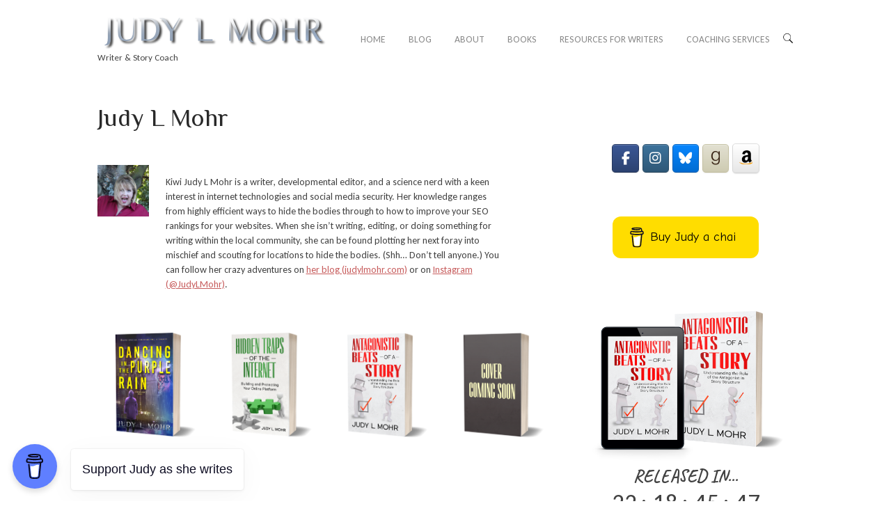

--- FILE ---
content_type: text/css
request_url: https://judylmohr.com/wp-content/uploads/siteorigin-widgets/sow-post-carousel-base-79a85a68c974.css?ver=6.9
body_size: 390
content:
.so-widget-sow-post-carousel-base-79a85a68c974 .sow-carousel-title .sow-carousel-navigation-hidden {
  display: none !important;
}
.so-widget-sow-post-carousel-base-79a85a68c974 .sow-carousel-title a.sow-carousel-next,
.so-widget-sow-post-carousel-base-79a85a68c974 .sow-carousel-title a.sow-carousel-previous {
  background: #333333;
  color: #ffffff;
}
.so-widget-sow-post-carousel-base-79a85a68c974 .sow-carousel-title a.sow-carousel-next:not(.sow-carousel-disabled):focus,
.so-widget-sow-post-carousel-base-79a85a68c974 .sow-carousel-title a.sow-carousel-previous:not(.sow-carousel-disabled):focus,
.so-widget-sow-post-carousel-base-79a85a68c974 .sow-carousel-title a.sow-carousel-next:not(.sow-carousel-disabled):hover,
.so-widget-sow-post-carousel-base-79a85a68c974 .sow-carousel-title a.sow-carousel-previous:not(.sow-carousel-disabled):hover {
  background: #444444;
  
}
@media (max-width: 480px) {
  .so-widget-sow-post-carousel-base-79a85a68c974 .sow-carousel-title a.sow-carousel-next,
  .so-widget-sow-post-carousel-base-79a85a68c974 .sow-carousel-title a.sow-carousel-previous {
    display: none;
  }
}
.so-widget-sow-post-carousel-base-79a85a68c974 .sow-carousel-wrapper .sow-carousel-items .sow-carousel-item {
  width: 244.8px;
}
.so-widget-sow-post-carousel-base-79a85a68c974 .sow-carousel-wrapper .sow-carousel-items .sow-carousel-item .sow-carousel-thumbnail a {
  background-repeat: no-repeat;
  background-size: 244.8px 163.8px;
}
.so-widget-sow-post-carousel-base-79a85a68c974 .sow-carousel-wrapper .sow-carousel-items .sow-carousel-item .sow-carousel-thumbnail a,
.so-widget-sow-post-carousel-base-79a85a68c974 .sow-carousel-wrapper .sow-carousel-items .sow-carousel-item .sow-carousel-thumbnail a span.overlay {
  width: 244.8px;
  height: 163.8px;
}
.so-widget-sow-post-carousel-base-79a85a68c974 .sow-carousel-wrapper .sow-carousel-items .sow-carousel-item .sow-carousel-thumbnail a span.overlay {
  background: #3279bb;
}
@media (max-width: 480px) {
  .so-widget-sow-post-carousel-base-79a85a68c974 .sow-carousel-wrapper .sow-carousel-items .sow-carousel-item .sow-carousel-thumbnail a {
    background-size: cover;
  }
  .so-widget-sow-post-carousel-base-79a85a68c974 .sow-carousel-wrapper .sow-carousel-items .sow-carousel-item,
  .so-widget-sow-post-carousel-base-79a85a68c974 .sow-carousel-wrapper .sow-carousel-items .sow-carousel-item .sow-carousel-thumbnail,
  .so-widget-sow-post-carousel-base-79a85a68c974 .sow-carousel-wrapper .sow-carousel-items .sow-carousel-item a {
    max-width: 100vw;
  }
}
.so-widget-sow-post-carousel-base-79a85a68c974 .sow-carousel-wrapper .sow-carousel-items .sow-carousel-item h3.sow-carousel-item-title {
  
  font-size: 15px;
  
  font-weight: 500;
  margin: 10px 0 0 0;
  text-align: center;
}
.so-widget-sow-post-carousel-base-79a85a68c974 .sow-carousel-wrapper .sow-carousel-items .sow-carousel-item h3.sow-carousel-item-title a {
  text-decoration: none;
  color: #474747;
}
.so-widget-sow-post-carousel-base-79a85a68c974 .sow-carousel-wrapper .sow-carousel-items .sow-carousel-item:focus .sow-carousel-thumbnail a,
.so-widget-sow-post-carousel-base-79a85a68c974 .sow-carousel-wrapper .sow-carousel-items .sow-carousel-item:hover .sow-carousel-thumbnail a {
  background-size: 272px 182px;
}
.so-widget-sow-post-carousel-base-79a85a68c974 .sow-carousel-wrapper .sow-carousel-items .sow-carousel-item:focus .sow-carousel-thumbnail a span.overlay,
.so-widget-sow-post-carousel-base-79a85a68c974 .sow-carousel-wrapper .sow-carousel-items .sow-carousel-item:hover .sow-carousel-thumbnail a span.overlay {
  opacity: 0.5;
}
.so-widget-sow-post-carousel-base-79a85a68c974 .sow-carousel-wrapper .sow-carousel-items .sow-carousel-item .sow-carousel-default-thumbnail {
  width: 244.8px;
  height: 163.8px;
}
.so-widget-sow-post-carousel-base-79a85a68c974 .sow-carousel-wrapper .sow-carousel-items .sow-carousel-loading {
  width: 244.8px;
  height: 163.8px;
}

--- FILE ---
content_type: text/css
request_url: https://judylmohr.com/wp-content/plugins/mybookprogress-pro/styles/chalkboard/style.css?ver=1.0.8.1.0.0
body_size: 816
content:
/*
Style Pack Name: Chalkboard
Style Pack URI: http://www.mybookprogress.com/
Author: Author Media
Author URI: http://www.authormedia.com
Version: 1.0.0
Supports: no-bar-color
*/

/*---------------------------------------------------------*/
/* Subscribe Form                                          */
/*---------------------------------------------------------*/

.mbp-container a.mbp-subscribe {
	display: inline-block;
	padding: 18px 0;
	width: 190px;
	height: 59px;
	font-size: 20px;
	box-sizing: border-box;
	text-align: center;

	font-family: "Times New Roman", Times, serif;
	line-height: 1;
	font-weight: normal;

	border: none;
	cursor: pointer;
	text-decoration: none;
	outline: 0;
	opacity: 1;

	color: #343b2e !important;

	background: url('img/button.png');

	-webkit-touch-callout: none;
	-webkit-user-select: none;
	-khtml-user-select: none;
	-moz-user-select: none;
	-ms-user-select: none;
	user-select: none;
}
.mbp-container a.mbp-subscribe:hover {
	background: url('img/button.png');
	border: none;
	color: #343b2e !important;

	font-weight: normal;
	text-decoration: none;
	outline: 0;
	opacity: 1;
}

.mbp-container .mbp-subscribe-form {
	margin: 10px 0 0 0;
}

.mbp-container .mbp-subscribe-form .mbp-subscribe-message {
	font-family: "Times New Roman", Times, serif;
	font-weight: bold;
	text-align: center;
	color: #343b2e;
}

.mbp-container .mbp-subscribe-container {
	padding: 0em 0 0.6em 0;
}



/*---------------------------------------------------------*/
/* Progress Display                                        */
/*---------------------------------------------------------*/

.mbp-container .mbp-book {
	font-family: "Times New Roman", Times, serif;
	font-size: 19px;
}

.mbp-container .mbp-book .mbp-book-title {
	font-weight: normal;
	color: #343b2e;
}

.mbp-container .mbp-book .mbp-book-progress {
	background: url('img/frame-repeat.png');
	margin: 0 32px;
	height: 93px;
	width: auto;
}

.mbp-container .mbp-book .mbp-book-progress .mbp-book-progress-barbg {
	padding: 13px 0;
	height: 80px;
	border: none;
	background: transparent;
}

.mbp-container .mbp-book .mbp-book-progress .mbp-book-progress-detail {
	content: '';
	background: url('img/eraser.png');
	position: absolute;
	left: -15px;
	bottom: 4px;
	width: 27px;
	height: 9px;
}

.mbp-container .mbp-book .mbp-book-progress:before,
.mbp-container .mbp-book .mbp-book-progress:after {
	content: '';
	background: url('img/frame-left.png');
	position: absolute;
	left: -32px;
	top: 0px;
	width: 32px;
	height: 93px;
}

.mbp-container .mbp-book .mbp-book-progress:after {
	left: auto;
	right: -32px;

	background: url('img/frame-right.png');
}

.mbp-container .mbp-book .mbp-book-progress .mbp-book-progress-bar {
	background-color: transparent !important;
	background: url('img/bar-repeat.png');
	z-index: 2;
}

.mbp-container .mbp-book .mbp-book-progress .mbp-book-progress-bar:before,
.mbp-container .mbp-book .mbp-book-progress .mbp-book-progress-bar:after {
	content: '';
	background: url('img/bar-left.png');
	position: absolute;
	left: -18px;
	top: 0px;
	width: 18px;
	height: 54px;
	z-index: 1;
}

.mbp-container .mbp-book .mbp-book-progress .mbp-book-progress-bar:after {
	left: auto;
	width: 26px;
	right: -12px;

	background: url('img/bar-right.png');
}

.mbp-container .mbp-book .mbp-book-progress .mbp-book-progress-label {
	padding: 16px 0 0 23px;
	font-size: 24px;
	color: #e1eae0;
	text-shadow: 0px 0px 3px #5e645c, 0px 0px 3px #5e645c, 0px 0px 3px #5e645c;
}

.mbp-container .mbp-book .mbp-book-meta {
	font-size: 0.8em;
	color: #343b2e;
}

.mbp-container .mbp-book .mbp-book-meta .mbp-book-meta-label {
	opacity: 1;
}


--- FILE ---
content_type: text/css
request_url: https://judylmohr.com/wp-content/uploads/so-css/so-css-siteorigin-north.css?ver=1761678630
body_size: 380
content:
/* Page Titles increased in size */

.entry-title {
  font-size: 2.5em;
}

/* Spacing between menu items */

.menu-item {
  margin: -15px;
}

/* Theme default color was this red... Yuck */

blockquote {
  color: #424242;
}

/*Adding a gap at the end of the blog posts (after the comments field) that will add gap between button and footer.*/

#commentform .form-submit {
  padding-bottom: 12px;
}

.post-pagination {
  padding-bottom: 12px;
}

/*Comment out following AFTER Launch of DPR*/

/* Temporary Added to link timer to book image on side bar*/

/*DPR*/
.so-widget-sow-image-default-113ccd71f3e6 .sow-image-container .so-widget-image {
  margin-bottom: -30px;
	margin-top: -25px;
}

/*ABS*/
.so-widget-sow-image-default-8b5b6f678277 .sow-image-container .so-widget-image {
  margin-bottom: -70px;
	margin-top: -25px;
}

.ycd-simple-mode-textUnderCountdown.ycd-simple-mode-textUnderCountdown-10163 {
  margin-top: -25px;
}

/*Added for the endorsement sticker image on the book page for DPR
.mbt-book-endorsements .mbt-endorsement:nth-child(odd) .mbt-endorsement-image {
  width: 160px;
  padding-top: 15px;
}*/

--- FILE ---
content_type: text/css
request_url: https://judylmohr.com/wp-content/uploads/siteorigin-widgets/sow-social-media-buttons-atom-6dd5bde0e51e--1.css?ver=6.9
body_size: 2622
content:
.so-widget-sow-social-media-buttons-atom-6dd5bde0e51e--1 .social-media-button-container {
  zoom: 1;
  text-align: center;
  /*
	&:after {
		content:"";
		display:inline-block;
		width:100%;
	}
	*/
}
.so-widget-sow-social-media-buttons-atom-6dd5bde0e51e--1 .social-media-button-container:before {
  content: '';
  display: block;
}
.so-widget-sow-social-media-buttons-atom-6dd5bde0e51e--1 .social-media-button-container:after {
  content: '';
  display: table;
  clear: both;
}
@media (max-width: 780px) {
  .so-widget-sow-social-media-buttons-atom-6dd5bde0e51e--1 .social-media-button-container {
    text-align: center;
  }
}
.so-widget-sow-social-media-buttons-atom-6dd5bde0e51e--1 .sow-social-media-button-facebook-0 {
  border: 1px solid;
  -webkit-box-shadow: inset 0 1px 0 rgba(255,255,255,0.2), 0 1px 2px rgba(0,0,0,0.065);
  -moz-box-shadow: inset 0 1px 0 rgba(255,255,255,0.2), 0 1px 2px rgba(0,0,0,0.065);
  box-shadow: inset 0 1px 0 rgba(255,255,255,0.2), 0 1px 2px rgba(0,0,0,0.065);
  text-shadow: 0 1px 0 rgba(0, 0, 0, 0.05);
  border-color: #273b65 #25375e #203053 #25375e;
  background: #3a5795;
  background: -webkit-gradient(linear, left bottom, left top, color-stop(0, #2c4270), color-stop(1, #3a5795));
  background: -ms-linear-gradient(bottom, #2c4270, #3a5795);
  background: -moz-linear-gradient(center bottom, #2c4270 0%, #3a5795 100%);
  background: -o-linear-gradient(#3a5795, #2c4270);
  filter: progid:DXImageTransform.Microsoft.gradient(startColorstr='#3a5795', endColorstr='#2c4270', GradientType=0);
  color: #ffffff !important;
}
.so-widget-sow-social-media-buttons-atom-6dd5bde0e51e--1 .sow-social-media-button-facebook-0.ow-button-hover:focus,
.so-widget-sow-social-media-buttons-atom-6dd5bde0e51e--1 .sow-social-media-button-facebook-0.ow-button-hover:hover {
  background: #3d5b9c;
  background: -webkit-gradient(linear, left bottom, left top, color-stop(0, #2f4678), color-stop(1, #3d5b9c));
  background: -ms-linear-gradient(bottom, #2f4678, #3d5b9c);
  background: -moz-linear-gradient(center bottom, #2f4678 0%, #3d5b9c 100%);
  background: -o-linear-gradient(#3d5b9c, #2f4678);
  filter: progid:DXImageTransform.Microsoft.gradient(startColorstr='#3d5b9c', endColorstr='#2f4678', GradientType=0);
  border-top: 1px solid #2a3f6d;
  border-right: 1px solid #273b65;
  border-bottom: 1px solid #23355a;
  border-left: 1px solid #273b65;
}
.so-widget-sow-social-media-buttons-atom-6dd5bde0e51e--1 .sow-social-media-button-facebook-0.ow-button-hover:focus,
.so-widget-sow-social-media-buttons-atom-6dd5bde0e51e--1 .sow-social-media-button-facebook-0.ow-button-hover:hover {
  color: #ffffff !important;
}
.so-widget-sow-social-media-buttons-atom-6dd5bde0e51e--1 .sow-social-media-button-instagram-0 {
  border: 1px solid;
  -webkit-box-shadow: inset 0 1px 0 rgba(255,255,255,0.2), 0 1px 2px rgba(0,0,0,0.065);
  -moz-box-shadow: inset 0 1px 0 rgba(255,255,255,0.2), 0 1px 2px rgba(0,0,0,0.065);
  box-shadow: inset 0 1px 0 rgba(255,255,255,0.2), 0 1px 2px rgba(0,0,0,0.065);
  text-shadow: 0 1px 0 rgba(0, 0, 0, 0.05);
  border-color: #2a506c #274a65 #23425a #274a65;
  background: #3d739c;
  background: -webkit-gradient(linear, left bottom, left top, color-stop(0, #2f5877), color-stop(1, #3d739c));
  background: -ms-linear-gradient(bottom, #2f5877, #3d739c);
  background: -moz-linear-gradient(center bottom, #2f5877 0%, #3d739c 100%);
  background: -o-linear-gradient(#3d739c, #2f5877);
  filter: progid:DXImageTransform.Microsoft.gradient(startColorstr='#3d739c', endColorstr='#2f5877', GradientType=0);
  color: #ffffff !important;
}
.so-widget-sow-social-media-buttons-atom-6dd5bde0e51e--1 .sow-social-media-button-instagram-0.ow-button-hover:focus,
.so-widget-sow-social-media-buttons-atom-6dd5bde0e51e--1 .sow-social-media-button-instagram-0.ow-button-hover:hover {
  background: #4078a3;
  background: -webkit-gradient(linear, left bottom, left top, color-stop(0, #325d7f), color-stop(1, #4078a3));
  background: -ms-linear-gradient(bottom, #325d7f, #4078a3);
  background: -moz-linear-gradient(center bottom, #325d7f 0%, #4078a3 100%);
  background: -o-linear-gradient(#4078a3, #325d7f);
  filter: progid:DXImageTransform.Microsoft.gradient(startColorstr='#4078a3', endColorstr='#325d7f', GradientType=0);
  border-top: 1px solid #2d5574;
  border-right: 1px solid #2a506c;
  border-bottom: 1px solid #264861;
  border-left: 1px solid #2a506c;
}
.so-widget-sow-social-media-buttons-atom-6dd5bde0e51e--1 .sow-social-media-button-instagram-0.ow-button-hover:focus,
.so-widget-sow-social-media-buttons-atom-6dd5bde0e51e--1 .sow-social-media-button-instagram-0.ow-button-hover:hover {
  color: #ffffff !important;
}
.so-widget-sow-social-media-buttons-atom-6dd5bde0e51e--1 .sow-social-media-button-bluesky-0 {
  border: 1px solid;
  -webkit-box-shadow: inset 0 1px 0 rgba(255,255,255,0.2), 0 1px 2px rgba(0,0,0,0.065);
  -moz-box-shadow: inset 0 1px 0 rgba(255,255,255,0.2), 0 1px 2px rgba(0,0,0,0.065);
  box-shadow: inset 0 1px 0 rgba(255,255,255,0.2), 0 1px 2px rgba(0,0,0,0.065);
  text-shadow: 0 1px 0 rgba(0, 0, 0, 0.05);
  border-color: #0164c3 #015fb9 #0157aa #015fb9;
  background: #0886fe;
  background: -webkit-gradient(linear, left bottom, left top, color-stop(0, #016cd2), color-stop(1, #0886fe));
  background: -ms-linear-gradient(bottom, #016cd2, #0886fe);
  background: -moz-linear-gradient(center bottom, #016cd2 0%, #0886fe 100%);
  background: -o-linear-gradient(#0886fe, #016cd2);
  filter: progid:DXImageTransform.Microsoft.gradient(startColorstr='#0886fe', endColorstr='#016cd2', GradientType=0);
  color: #ffffff !important;
}
.so-widget-sow-social-media-buttons-atom-6dd5bde0e51e--1 .sow-social-media-button-bluesky-0.ow-button-hover:focus,
.so-widget-sow-social-media-buttons-atom-6dd5bde0e51e--1 .sow-social-media-button-bluesky-0.ow-button-hover:hover {
  background: #128bfe;
  background: -webkit-gradient(linear, left bottom, left top, color-stop(0, #0171dc), color-stop(1, #128bfe));
  background: -ms-linear-gradient(bottom, #0171dc, #128bfe);
  background: -moz-linear-gradient(center bottom, #0171dc 0%, #128bfe 100%);
  background: -o-linear-gradient(#128bfe, #0171dc);
  filter: progid:DXImageTransform.Microsoft.gradient(startColorstr='#128bfe', endColorstr='#0171dc', GradientType=0);
  border-top: 1px solid #0169cd;
  border-right: 1px solid #0164c3;
  border-bottom: 1px solid #015cb4;
  border-left: 1px solid #0164c3;
}
.so-widget-sow-social-media-buttons-atom-6dd5bde0e51e--1 .sow-social-media-button-bluesky-0.ow-button-hover:focus,
.so-widget-sow-social-media-buttons-atom-6dd5bde0e51e--1 .sow-social-media-button-bluesky-0.ow-button-hover:hover {
  color: #ffffff !important;
}
.so-widget-sow-social-media-buttons-atom-6dd5bde0e51e--1 .sow-social-media-button-goodreads-g-0 {
  border: 1px solid;
  -webkit-box-shadow: inset 0 1px 0 rgba(255,255,255,0.2), 0 1px 2px rgba(0,0,0,0.065);
  -moz-box-shadow: inset 0 1px 0 rgba(255,255,255,0.2), 0 1px 2px rgba(0,0,0,0.065);
  box-shadow: inset 0 1px 0 rgba(255,255,255,0.2), 0 1px 2px rgba(0,0,0,0.065);
  text-shadow: 0 1px 0 rgba(0, 0, 0, 0.05);
  border-color: #c8c5a8 #c4c0a2 #bfba99 #c4c0a2;
  background: #e2e0d1;
  background: -webkit-gradient(linear, left bottom, left top, color-stop(0, #cecbb2), color-stop(1, #e2e0d1));
  background: -ms-linear-gradient(bottom, #cecbb2, #e2e0d1);
  background: -moz-linear-gradient(center bottom, #cecbb2 0%, #e2e0d1 100%);
  background: -o-linear-gradient(#e2e0d1, #cecbb2);
  filter: progid:DXImageTransform.Microsoft.gradient(startColorstr='#e2e0d1', endColorstr='#cecbb2', GradientType=0);
  color: #372213 !important;
}
.so-widget-sow-social-media-buttons-atom-6dd5bde0e51e--1 .sow-social-media-button-goodreads-g-0.ow-button-hover:focus,
.so-widget-sow-social-media-buttons-atom-6dd5bde0e51e--1 .sow-social-media-button-goodreads-g-0.ow-button-hover:hover {
  background: #e6e4d7;
  background: -webkit-gradient(linear, left bottom, left top, color-stop(0, #d2cfb8), color-stop(1, #e6e4d7));
  background: -ms-linear-gradient(bottom, #d2cfb8, #e6e4d7);
  background: -moz-linear-gradient(center bottom, #d2cfb8 0%, #e6e4d7 100%);
  background: -o-linear-gradient(#e6e4d7, #d2cfb8);
  filter: progid:DXImageTransform.Microsoft.gradient(startColorstr='#e6e4d7', endColorstr='#d2cfb8', GradientType=0);
  border-top: 1px solid #ccc9af;
  border-right: 1px solid #c8c5a8;
  border-bottom: 1px solid #c2be9f;
  border-left: 1px solid #c8c5a8;
}
.so-widget-sow-social-media-buttons-atom-6dd5bde0e51e--1 .sow-social-media-button-goodreads-g-0.ow-button-hover:focus,
.so-widget-sow-social-media-buttons-atom-6dd5bde0e51e--1 .sow-social-media-button-goodreads-g-0.ow-button-hover:hover {
  color: #372213 !important;
}
.so-widget-sow-social-media-buttons-atom-6dd5bde0e51e--1 .sow-social-media-button-Amazon-0 {
  border: 1px solid;
  -webkit-box-shadow: inset 0 1px 0 rgba(255,255,255,0.2), 0 1px 2px rgba(0,0,0,0.065);
  -moz-box-shadow: inset 0 1px 0 rgba(255,255,255,0.2), 0 1px 2px rgba(0,0,0,0.065);
  box-shadow: inset 0 1px 0 rgba(255,255,255,0.2), 0 1px 2px rgba(0,0,0,0.065);
  text-shadow: 0 1px 0 rgba(0, 0, 0, 0.05);
  border-color: #dedede #d9d9d9 #d1d1d1 #d9d9d9;
  background: #ffffff;
  background: -webkit-gradient(linear, left bottom, left top, color-stop(0, #e6e6e6), color-stop(1, #ffffff));
  background: -ms-linear-gradient(bottom, #e6e6e6, #ffffff);
  background: -moz-linear-gradient(center bottom, #e6e6e6 0%, #ffffff 100%);
  background: -o-linear-gradient(#ffffff, #e6e6e6);
  filter: progid:DXImageTransform.Microsoft.gradient(startColorstr='#ffffff', endColorstr='#e6e6e6', GradientType=0);
  color: #ffffff !important;
}
.so-widget-sow-social-media-buttons-atom-6dd5bde0e51e--1 .sow-social-media-button-Amazon-0.ow-button-hover:focus,
.so-widget-sow-social-media-buttons-atom-6dd5bde0e51e--1 .sow-social-media-button-Amazon-0.ow-button-hover:hover {
  background: #ffffff;
  background: -webkit-gradient(linear, left bottom, left top, color-stop(0, #ebebeb), color-stop(1, #ffffff));
  background: -ms-linear-gradient(bottom, #ebebeb, #ffffff);
  background: -moz-linear-gradient(center bottom, #ebebeb 0%, #ffffff 100%);
  background: -o-linear-gradient(#ffffff, #ebebeb);
  filter: progid:DXImageTransform.Microsoft.gradient(startColorstr='#ffffff', endColorstr='#ebebeb', GradientType=0);
  border-top: 1px solid #e3e3e3;
  border-right: 1px solid #dedede;
  border-bottom: 1px solid #d6d6d6;
  border-left: 1px solid #dedede;
}
.so-widget-sow-social-media-buttons-atom-6dd5bde0e51e--1 .sow-social-media-button-Amazon-0.ow-button-hover:focus,
.so-widget-sow-social-media-buttons-atom-6dd5bde0e51e--1 .sow-social-media-button-Amazon-0.ow-button-hover:hover {
  color: #ffffff !important;
}
.so-widget-sow-social-media-buttons-atom-6dd5bde0e51e--1 .sow-social-media-button {
  display: inline-block;
  font-size: 1.33em;
  line-height: 1em;
  margin: 0.1em 0.05em 0.1em 0.05em;
  padding: 0.5em 0;
  width: 2em;
  text-align: center;
  vertical-align: middle;
  -webkit-border-radius: 0.25em;
  -moz-border-radius: 0.25em;
  border-radius: 0.25em;
}
.so-widget-sow-social-media-buttons-atom-6dd5bde0e51e--1 .sow-social-media-button .sow-icon-fontawesome {
  display: inline-block;
  height: 1em;
}
.so-widget-sow-social-media-buttons-atom-6dd5bde0e51e--1 a .sow-icon-image {
  width: 1em;
  height: 1em;
  background-size: cover;
  display: inline-block;
}

--- FILE ---
content_type: text/css
request_url: https://judylmohr.com/wp-content/uploads/siteorigin-widgets/sow-headline-default-3f5f59b8e764.css?ver=6.9
body_size: 139
content:
.so-widget-sow-headline-default-3f5f59b8e764 .sow-headline-container h1.sow-headline {
  
  text-align: left;
  color: #ffffff;
  line-height: 1.4em;
  font-size: 3em;
  
  
}
@media (max-width: 780px) {
  .so-widget-sow-headline-default-3f5f59b8e764 .sow-headline-container h1.sow-headline {
    text-align: left;
  }
}
.so-widget-sow-headline-default-3f5f59b8e764 .sow-headline-container h1.sow-headline a {
  color: #ffffff;
}
.so-widget-sow-headline-default-3f5f59b8e764 .sow-headline-container h3.sow-sub-headline {
  
  text-align: center;
  
  line-height: 1.4em;
  
  
  
}
@media (max-width: 780px) {
  .so-widget-sow-headline-default-3f5f59b8e764 .sow-headline-container h3.sow-sub-headline {
    text-align: center;
  }
}
.so-widget-sow-headline-default-3f5f59b8e764 .sow-headline-container .decoration {
  line-height: 0em;
  text-align: center;
  margin-top: 20px;
  margin-bottom: 20px;
}
@media (max-width: 780px) {
  .so-widget-sow-headline-default-3f5f59b8e764 .sow-headline-container .decoration {
    text-align: center;
  }
}
.so-widget-sow-headline-default-3f5f59b8e764 .sow-headline-container .decoration .decoration-inside {
  height: 1px;
  display: inline-block;
  border-top: 1px none #eeeeee;
  width: 100%;
  max-width: 80%;
}
.so-widget-sow-headline-default-3f5f59b8e764 .sow-headline-container *:first-child {
  margin-top: 0 !important;
}
.so-widget-sow-headline-default-3f5f59b8e764 .sow-headline-container *:last-child {
  margin-bottom: 0 !important;
}

--- FILE ---
content_type: text/css
request_url: https://judylmohr.com/wp-content/uploads/siteorigin-widgets/sow-headline-default-de5e6e73d0fc.css?ver=6.9
body_size: 138
content:
.so-widget-sow-headline-default-de5e6e73d0fc .sow-headline-container p.sow-headline {
  
  text-align: left;
  color: #ffffff;
  line-height: 1.4em;
  font-size: 1.25em;
  
  
}
@media (max-width: 780px) {
  .so-widget-sow-headline-default-de5e6e73d0fc .sow-headline-container p.sow-headline {
    text-align: left;
  }
}
.so-widget-sow-headline-default-de5e6e73d0fc .sow-headline-container p.sow-headline a {
  color: #ffffff;
}
.so-widget-sow-headline-default-de5e6e73d0fc .sow-headline-container h3.sow-sub-headline {
  
  text-align: center;
  
  line-height: 1.4em;
  
  
  
}
@media (max-width: 780px) {
  .so-widget-sow-headline-default-de5e6e73d0fc .sow-headline-container h3.sow-sub-headline {
    text-align: center;
  }
}
.so-widget-sow-headline-default-de5e6e73d0fc .sow-headline-container .decoration {
  line-height: 0em;
  text-align: center;
  margin-top: 20px;
  margin-bottom: 20px;
}
@media (max-width: 780px) {
  .so-widget-sow-headline-default-de5e6e73d0fc .sow-headline-container .decoration {
    text-align: center;
  }
}
.so-widget-sow-headline-default-de5e6e73d0fc .sow-headline-container .decoration .decoration-inside {
  height: 1px;
  display: inline-block;
  border-top: 1px none #eeeeee;
  width: 100%;
  max-width: 80%;
}
.so-widget-sow-headline-default-de5e6e73d0fc .sow-headline-container *:first-child {
  margin-top: 0 !important;
}
.so-widget-sow-headline-default-de5e6e73d0fc .sow-headline-container *:last-child {
  margin-bottom: 0 !important;
}

--- FILE ---
content_type: text/css
request_url: https://judylmohr.com/wp-content/uploads/siteorigin-widgets/sow-button-wire-3748c2a39337.css?ver=6.9
body_size: 200
content:
.so-widget-sow-button-wire-3748c2a39337 .ow-button-base {
  zoom: 1;
}
.so-widget-sow-button-wire-3748c2a39337 .ow-button-base:before {
  content: '';
  display: block;
}
.so-widget-sow-button-wire-3748c2a39337 .ow-button-base:after {
  content: '';
  display: table;
  clear: both;
}
@media (max-width: 780px) {
  .so-widget-sow-button-wire-3748c2a39337 .ow-button-base.ow-button-align-center {
    text-align: center;
  }
  .so-widget-sow-button-wire-3748c2a39337 .ow-button-base.ow-button-align-center.ow-button-align-justify .sowb-button {
    display: inline-block;
  }
}
.so-widget-sow-button-wire-3748c2a39337 .ow-button-base .sowb-button {
  -ms-box-sizing: border-box;
  -moz-box-sizing: border-box;
  -webkit-box-sizing: border-box;
  box-sizing: border-box;
  -webkit-border-radius: 0.25em;
  -moz-border-radius: 0.25em;
  border-radius: 0.25em;
  background: transparent;
  border: 2px solid #ffffff;
  color: #ffffff !important;
  font-size: 1.15em;
  
  padding: 1em;
  text-shadow: 0 1px 0 rgba(0, 0, 0, 0.05);
  padding-inline: 2em;
}
.so-widget-sow-button-wire-3748c2a39337 .ow-button-base .sowb-button.ow-button-hover:active,
.so-widget-sow-button-wire-3748c2a39337 .ow-button-base .sowb-button.ow-button-hover:hover {
  background: #ffffff;
  border-color: #ffffff;
  color: #000000 !important;
}

--- FILE ---
content_type: text/css
request_url: https://judylmohr.com/wp-content/uploads/siteorigin-widgets/sow-social-media-buttons-atom-1ed76bbee4c1.css?ver=6.9
body_size: 3534
content:
.so-widget-sow-social-media-buttons-atom-1ed76bbee4c1 .social-media-button-container {
  zoom: 1;
  text-align: center;
  /*
	&:after {
		content:"";
		display:inline-block;
		width:100%;
	}
	*/
}
.so-widget-sow-social-media-buttons-atom-1ed76bbee4c1 .social-media-button-container:before {
  content: '';
  display: block;
}
.so-widget-sow-social-media-buttons-atom-1ed76bbee4c1 .social-media-button-container:after {
  content: '';
  display: table;
  clear: both;
}
@media (max-width: 780px) {
  .so-widget-sow-social-media-buttons-atom-1ed76bbee4c1 .social-media-button-container {
    text-align: center;
  }
}
.so-widget-sow-social-media-buttons-atom-1ed76bbee4c1 .sow-social-media-button-facebook-0 {
  border: 1px solid;
  -webkit-box-shadow: inset 0 1px 0 rgba(255,255,255,0.2), 0 1px 2px rgba(0,0,0,0.065);
  -moz-box-shadow: inset 0 1px 0 rgba(255,255,255,0.2), 0 1px 2px rgba(0,0,0,0.065);
  box-shadow: inset 0 1px 0 rgba(255,255,255,0.2), 0 1px 2px rgba(0,0,0,0.065);
  text-shadow: 0 1px 0 rgba(0, 0, 0, 0.05);
  border-color: #273b65 #25375e #203053 #25375e;
  background: #3a5795;
  background: -webkit-gradient(linear, left bottom, left top, color-stop(0, #2c4270), color-stop(1, #3a5795));
  background: -ms-linear-gradient(bottom, #2c4270, #3a5795);
  background: -moz-linear-gradient(center bottom, #2c4270 0%, #3a5795 100%);
  background: -o-linear-gradient(#3a5795, #2c4270);
  filter: progid:DXImageTransform.Microsoft.gradient(startColorstr='#3a5795', endColorstr='#2c4270', GradientType=0);
  color: #ffffff !important;
}
.so-widget-sow-social-media-buttons-atom-1ed76bbee4c1 .sow-social-media-button-facebook-0.ow-button-hover:focus,
.so-widget-sow-social-media-buttons-atom-1ed76bbee4c1 .sow-social-media-button-facebook-0.ow-button-hover:hover {
  background: #3d5b9c;
  background: -webkit-gradient(linear, left bottom, left top, color-stop(0, #2f4678), color-stop(1, #3d5b9c));
  background: -ms-linear-gradient(bottom, #2f4678, #3d5b9c);
  background: -moz-linear-gradient(center bottom, #2f4678 0%, #3d5b9c 100%);
  background: -o-linear-gradient(#3d5b9c, #2f4678);
  filter: progid:DXImageTransform.Microsoft.gradient(startColorstr='#3d5b9c', endColorstr='#2f4678', GradientType=0);
  border-top: 1px solid #2a3f6d;
  border-right: 1px solid #273b65;
  border-bottom: 1px solid #23355a;
  border-left: 1px solid #273b65;
}
.so-widget-sow-social-media-buttons-atom-1ed76bbee4c1 .sow-social-media-button-facebook-0.ow-button-hover:focus,
.so-widget-sow-social-media-buttons-atom-1ed76bbee4c1 .sow-social-media-button-facebook-0.ow-button-hover:hover {
  color: #ffffff !important;
}
.so-widget-sow-social-media-buttons-atom-1ed76bbee4c1 .sow-social-media-button-instagram-0 {
  border: 1px solid;
  -webkit-box-shadow: inset 0 1px 0 rgba(255,255,255,0.2), 0 1px 2px rgba(0,0,0,0.065);
  -moz-box-shadow: inset 0 1px 0 rgba(255,255,255,0.2), 0 1px 2px rgba(0,0,0,0.065);
  box-shadow: inset 0 1px 0 rgba(255,255,255,0.2), 0 1px 2px rgba(0,0,0,0.065);
  text-shadow: 0 1px 0 rgba(0, 0, 0, 0.05);
  border-color: #2a506c #274a65 #23425a #274a65;
  background: #3d739c;
  background: -webkit-gradient(linear, left bottom, left top, color-stop(0, #2f5877), color-stop(1, #3d739c));
  background: -ms-linear-gradient(bottom, #2f5877, #3d739c);
  background: -moz-linear-gradient(center bottom, #2f5877 0%, #3d739c 100%);
  background: -o-linear-gradient(#3d739c, #2f5877);
  filter: progid:DXImageTransform.Microsoft.gradient(startColorstr='#3d739c', endColorstr='#2f5877', GradientType=0);
  color: #ffffff !important;
}
.so-widget-sow-social-media-buttons-atom-1ed76bbee4c1 .sow-social-media-button-instagram-0.ow-button-hover:focus,
.so-widget-sow-social-media-buttons-atom-1ed76bbee4c1 .sow-social-media-button-instagram-0.ow-button-hover:hover {
  background: #4078a3;
  background: -webkit-gradient(linear, left bottom, left top, color-stop(0, #325d7f), color-stop(1, #4078a3));
  background: -ms-linear-gradient(bottom, #325d7f, #4078a3);
  background: -moz-linear-gradient(center bottom, #325d7f 0%, #4078a3 100%);
  background: -o-linear-gradient(#4078a3, #325d7f);
  filter: progid:DXImageTransform.Microsoft.gradient(startColorstr='#4078a3', endColorstr='#325d7f', GradientType=0);
  border-top: 1px solid #2d5574;
  border-right: 1px solid #2a506c;
  border-bottom: 1px solid #264861;
  border-left: 1px solid #2a506c;
}
.so-widget-sow-social-media-buttons-atom-1ed76bbee4c1 .sow-social-media-button-instagram-0.ow-button-hover:focus,
.so-widget-sow-social-media-buttons-atom-1ed76bbee4c1 .sow-social-media-button-instagram-0.ow-button-hover:hover {
  color: #ffffff !important;
}
.so-widget-sow-social-media-buttons-atom-1ed76bbee4c1 .sow-social-media-button-bluesky-0 {
  border: 1px solid;
  -webkit-box-shadow: inset 0 1px 0 rgba(255,255,255,0.2), 0 1px 2px rgba(0,0,0,0.065);
  -moz-box-shadow: inset 0 1px 0 rgba(255,255,255,0.2), 0 1px 2px rgba(0,0,0,0.065);
  box-shadow: inset 0 1px 0 rgba(255,255,255,0.2), 0 1px 2px rgba(0,0,0,0.065);
  text-shadow: 0 1px 0 rgba(0, 0, 0, 0.05);
  border-color: #0164c3 #015fb9 #0157aa #015fb9;
  background: #0886fe;
  background: -webkit-gradient(linear, left bottom, left top, color-stop(0, #016cd2), color-stop(1, #0886fe));
  background: -ms-linear-gradient(bottom, #016cd2, #0886fe);
  background: -moz-linear-gradient(center bottom, #016cd2 0%, #0886fe 100%);
  background: -o-linear-gradient(#0886fe, #016cd2);
  filter: progid:DXImageTransform.Microsoft.gradient(startColorstr='#0886fe', endColorstr='#016cd2', GradientType=0);
  color: #ffffff !important;
}
.so-widget-sow-social-media-buttons-atom-1ed76bbee4c1 .sow-social-media-button-bluesky-0.ow-button-hover:focus,
.so-widget-sow-social-media-buttons-atom-1ed76bbee4c1 .sow-social-media-button-bluesky-0.ow-button-hover:hover {
  background: #128bfe;
  background: -webkit-gradient(linear, left bottom, left top, color-stop(0, #0171dc), color-stop(1, #128bfe));
  background: -ms-linear-gradient(bottom, #0171dc, #128bfe);
  background: -moz-linear-gradient(center bottom, #0171dc 0%, #128bfe 100%);
  background: -o-linear-gradient(#128bfe, #0171dc);
  filter: progid:DXImageTransform.Microsoft.gradient(startColorstr='#128bfe', endColorstr='#0171dc', GradientType=0);
  border-top: 1px solid #0169cd;
  border-right: 1px solid #0164c3;
  border-bottom: 1px solid #015cb4;
  border-left: 1px solid #0164c3;
}
.so-widget-sow-social-media-buttons-atom-1ed76bbee4c1 .sow-social-media-button-bluesky-0.ow-button-hover:focus,
.so-widget-sow-social-media-buttons-atom-1ed76bbee4c1 .sow-social-media-button-bluesky-0.ow-button-hover:hover {
  color: #ffffff !important;
}
.so-widget-sow-social-media-buttons-atom-1ed76bbee4c1 .sow-social-media-button-linkedin-0 {
  border: 1px solid;
  -webkit-box-shadow: inset 0 1px 0 rgba(255,255,255,0.2), 0 1px 2px rgba(0,0,0,0.065);
  -moz-box-shadow: inset 0 1px 0 rgba(255,255,255,0.2), 0 1px 2px rgba(0,0,0,0.065);
  box-shadow: inset 0 1px 0 rgba(255,255,255,0.2), 0 1px 2px rgba(0,0,0,0.065);
  text-shadow: 0 1px 0 rgba(0, 0, 0, 0.05);
  border-color: #014b72 #014568 #003b59 #014568;
  background: #0177b4;
  background: -webkit-gradient(linear, left bottom, left top, color-stop(0, #015581), color-stop(1, #0177b4));
  background: -ms-linear-gradient(bottom, #015581, #0177b4);
  background: -moz-linear-gradient(center bottom, #015581 0%, #0177b4 100%);
  background: -o-linear-gradient(#0177b4, #015581);
  filter: progid:DXImageTransform.Microsoft.gradient(startColorstr='#0177b4', endColorstr='#015581', GradientType=0);
  color: #ffffff !important;
}
.so-widget-sow-social-media-buttons-atom-1ed76bbee4c1 .sow-social-media-button-linkedin-0.ow-button-hover:focus,
.so-widget-sow-social-media-buttons-atom-1ed76bbee4c1 .sow-social-media-button-linkedin-0.ow-button-hover:hover {
  background: #017ebe;
  background: -webkit-gradient(linear, left bottom, left top, color-stop(0, #015c8b), color-stop(1, #017ebe));
  background: -ms-linear-gradient(bottom, #015c8b, #017ebe);
  background: -moz-linear-gradient(center bottom, #015c8b 0%, #017ebe 100%);
  background: -o-linear-gradient(#017ebe, #015c8b);
  filter: progid:DXImageTransform.Microsoft.gradient(startColorstr='#017ebe', endColorstr='#015c8b', GradientType=0);
  border-top: 1px solid #01527c;
  border-right: 1px solid #014b72;
  border-bottom: 1px solid #014163;
  border-left: 1px solid #014b72;
}
.so-widget-sow-social-media-buttons-atom-1ed76bbee4c1 .sow-social-media-button-linkedin-0.ow-button-hover:focus,
.so-widget-sow-social-media-buttons-atom-1ed76bbee4c1 .sow-social-media-button-linkedin-0.ow-button-hover:hover {
  color: #ffffff !important;
}
.so-widget-sow-social-media-buttons-atom-1ed76bbee4c1 .sow-social-media-button-goodreads-g-0 {
  border: 1px solid;
  -webkit-box-shadow: inset 0 1px 0 rgba(255,255,255,0.2), 0 1px 2px rgba(0,0,0,0.065);
  -moz-box-shadow: inset 0 1px 0 rgba(255,255,255,0.2), 0 1px 2px rgba(0,0,0,0.065);
  box-shadow: inset 0 1px 0 rgba(255,255,255,0.2), 0 1px 2px rgba(0,0,0,0.065);
  text-shadow: 0 1px 0 rgba(0, 0, 0, 0.05);
  border-color: #c8c5a8 #c4c0a2 #bfba99 #c4c0a2;
  background: #e2e0d1;
  background: -webkit-gradient(linear, left bottom, left top, color-stop(0, #cecbb2), color-stop(1, #e2e0d1));
  background: -ms-linear-gradient(bottom, #cecbb2, #e2e0d1);
  background: -moz-linear-gradient(center bottom, #cecbb2 0%, #e2e0d1 100%);
  background: -o-linear-gradient(#e2e0d1, #cecbb2);
  filter: progid:DXImageTransform.Microsoft.gradient(startColorstr='#e2e0d1', endColorstr='#cecbb2', GradientType=0);
  color: #372213 !important;
}
.so-widget-sow-social-media-buttons-atom-1ed76bbee4c1 .sow-social-media-button-goodreads-g-0.ow-button-hover:focus,
.so-widget-sow-social-media-buttons-atom-1ed76bbee4c1 .sow-social-media-button-goodreads-g-0.ow-button-hover:hover {
  background: #e6e4d7;
  background: -webkit-gradient(linear, left bottom, left top, color-stop(0, #d2cfb8), color-stop(1, #e6e4d7));
  background: -ms-linear-gradient(bottom, #d2cfb8, #e6e4d7);
  background: -moz-linear-gradient(center bottom, #d2cfb8 0%, #e6e4d7 100%);
  background: -o-linear-gradient(#e6e4d7, #d2cfb8);
  filter: progid:DXImageTransform.Microsoft.gradient(startColorstr='#e6e4d7', endColorstr='#d2cfb8', GradientType=0);
  border-top: 1px solid #ccc9af;
  border-right: 1px solid #c8c5a8;
  border-bottom: 1px solid #c2be9f;
  border-left: 1px solid #c8c5a8;
}
.so-widget-sow-social-media-buttons-atom-1ed76bbee4c1 .sow-social-media-button-goodreads-g-0.ow-button-hover:focus,
.so-widget-sow-social-media-buttons-atom-1ed76bbee4c1 .sow-social-media-button-goodreads-g-0.ow-button-hover:hover {
  color: #372213 !important;
}
.so-widget-sow-social-media-buttons-atom-1ed76bbee4c1 .sow-social-media-button-Amazon-0 {
  border: 1px solid;
  -webkit-box-shadow: inset 0 1px 0 rgba(255,255,255,0.2), 0 1px 2px rgba(0,0,0,0.065);
  -moz-box-shadow: inset 0 1px 0 rgba(255,255,255,0.2), 0 1px 2px rgba(0,0,0,0.065);
  box-shadow: inset 0 1px 0 rgba(255,255,255,0.2), 0 1px 2px rgba(0,0,0,0.065);
  text-shadow: 0 1px 0 rgba(0, 0, 0, 0.05);
  border-color: #dedede #d9d9d9 #d1d1d1 #d9d9d9;
  background: #ffffff;
  background: -webkit-gradient(linear, left bottom, left top, color-stop(0, #e6e6e6), color-stop(1, #ffffff));
  background: -ms-linear-gradient(bottom, #e6e6e6, #ffffff);
  background: -moz-linear-gradient(center bottom, #e6e6e6 0%, #ffffff 100%);
  background: -o-linear-gradient(#ffffff, #e6e6e6);
  filter: progid:DXImageTransform.Microsoft.gradient(startColorstr='#ffffff', endColorstr='#e6e6e6', GradientType=0);
  color: #ffffff !important;
}
.so-widget-sow-social-media-buttons-atom-1ed76bbee4c1 .sow-social-media-button-Amazon-0.ow-button-hover:focus,
.so-widget-sow-social-media-buttons-atom-1ed76bbee4c1 .sow-social-media-button-Amazon-0.ow-button-hover:hover {
  background: #ffffff;
  background: -webkit-gradient(linear, left bottom, left top, color-stop(0, #ebebeb), color-stop(1, #ffffff));
  background: -ms-linear-gradient(bottom, #ebebeb, #ffffff);
  background: -moz-linear-gradient(center bottom, #ebebeb 0%, #ffffff 100%);
  background: -o-linear-gradient(#ffffff, #ebebeb);
  filter: progid:DXImageTransform.Microsoft.gradient(startColorstr='#ffffff', endColorstr='#ebebeb', GradientType=0);
  border-top: 1px solid #e3e3e3;
  border-right: 1px solid #dedede;
  border-bottom: 1px solid #d6d6d6;
  border-left: 1px solid #dedede;
}
.so-widget-sow-social-media-buttons-atom-1ed76bbee4c1 .sow-social-media-button-Amazon-0.ow-button-hover:focus,
.so-widget-sow-social-media-buttons-atom-1ed76bbee4c1 .sow-social-media-button-Amazon-0.ow-button-hover:hover {
  color: #ffffff !important;
}
.so-widget-sow-social-media-buttons-atom-1ed76bbee4c1 .sow-social-media-button-Buy_Me_a_Coffee-0 {
  border: 1px solid;
  -webkit-box-shadow: inset 0 1px 0 rgba(255,255,255,0.2), 0 1px 2px rgba(0,0,0,0.065);
  -moz-box-shadow: inset 0 1px 0 rgba(255,255,255,0.2), 0 1px 2px rgba(0,0,0,0.065);
  box-shadow: inset 0 1px 0 rgba(255,255,255,0.2), 0 1px 2px rgba(0,0,0,0.065);
  text-shadow: 0 1px 0 rgba(0, 0, 0, 0.05);
  border-color: #bda400 #b39b00 #a38d00 #b39b00;
  background: #ffdd00;
  background: -webkit-gradient(linear, left bottom, left top, color-stop(0, #ccb100), color-stop(1, #ffdd00));
  background: -ms-linear-gradient(bottom, #ccb100, #ffdd00);
  background: -moz-linear-gradient(center bottom, #ccb100 0%, #ffdd00 100%);
  background: -o-linear-gradient(#ffdd00, #ccb100);
  filter: progid:DXImageTransform.Microsoft.gradient(startColorstr='#ffdd00', endColorstr='#ccb100', GradientType=0);
  color: #ffffff !important;
}
.so-widget-sow-social-media-buttons-atom-1ed76bbee4c1 .sow-social-media-button-Buy_Me_a_Coffee-0.ow-button-hover:focus,
.so-widget-sow-social-media-buttons-atom-1ed76bbee4c1 .sow-social-media-button-Buy_Me_a_Coffee-0.ow-button-hover:hover {
  background: #ffee84;
  background: -webkit-gradient(linear, left bottom, left top, color-stop(0, #ffe751), color-stop(1, #ffee84));
  background: -ms-linear-gradient(bottom, #ffe751, #ffee84);
  background: -moz-linear-gradient(center bottom, #ffe751 0%, #ffee84 100%);
  background: -o-linear-gradient(#ffee84, #ffe751);
  filter: progid:DXImageTransform.Microsoft.gradient(startColorstr='#ffee84', endColorstr='#ffe751', GradientType=0);
  border-top: 1px solid #ffe542;
  border-right: 1px solid #ffe438;
  border-bottom: 1px solid #ffe228;
  border-left: 1px solid #ffe438;
}
.so-widget-sow-social-media-buttons-atom-1ed76bbee4c1 .sow-social-media-button-Buy_Me_a_Coffee-0.ow-button-hover:focus,
.so-widget-sow-social-media-buttons-atom-1ed76bbee4c1 .sow-social-media-button-Buy_Me_a_Coffee-0.ow-button-hover:hover {
  color: #ffffff !important;
}
.so-widget-sow-social-media-buttons-atom-1ed76bbee4c1 .sow-social-media-button {
  display: inline-block;
  font-size: 1em;
  line-height: 1em;
  margin: 0.1em 0.05em 0.1em 0.05em;
  padding: 0.5em 0;
  width: 2em;
  text-align: center;
  vertical-align: middle;
  -webkit-border-radius: 0.25em;
  -moz-border-radius: 0.25em;
  border-radius: 0.25em;
}
.so-widget-sow-social-media-buttons-atom-1ed76bbee4c1 .sow-social-media-button .sow-icon-fontawesome {
  display: inline-block;
  height: 1em;
}
.so-widget-sow-social-media-buttons-atom-1ed76bbee4c1 a .sow-icon-image {
  width: 1em;
  height: 1em;
  background-size: cover;
  display: inline-block;
}

--- FILE ---
content_type: application/javascript
request_url: https://judylmohr.com/wp-content/plugins/mybookprogress/js/frontend.js?ver=1.0.8
body_size: 1261
content:
window.mybookprogress = jQuery.extend(window.mybookprogress, {

	simple_subscribe_form: function(element) {
		var form = jQuery('<form class="mbp-subscribe-form"><input type="submit" class="mbp-subscribe-submit" value="Sign Up"><div class="mbp-subscribe-email-container"><input type="email" class="mbp-subscribe-email" placeholder="you@example.com"></div></form>');

		form.on('submit', function() {
			var submit_form = jQuery(this);
			var submit_button = submit_form.find('.mbp-subscribe-submit');
			var email_input = submit_form.find('.mbp-subscribe-email');

			if(email_input.val().indexOf("@") === -1) {
				email_input.addClass('mbp-error');
				return false;
			} else {
				email_input.removeClass('mbp-error');
			}

			submit_button.attr('disabled', 'disabled');
			email_input.attr('disabled', 'disabled');

			jQuery.post(ajaxurl,
				{
					action: 'mbp_submit_simple_subscribe_form',
					email: email_input.val()
				},
				function(data) {
					submit_form.html('<div class="mbp-subscribe-message">'+data+'</div>');
				}
			);
			return false;
		});

		jQuery(element).replaceWith(form);
		return false;
	},

	//returns an object with r, g, and b, values, integer from 0 to 255. Eg. {r: 0, g: 128: b: 255}
	get_bg_color: function(element) {
		var color = jQuery(element).css('background-color');
		var rgb = color.match(/^rgb(?:a?)\((\d+),\s*(\d+),\s*(\d+)(?:,\s*(\d+))?\)$/);
		return {r: parseInt(rgb[1], 10), g: parseInt(rgb[2], 10), b: parseInt(rgb[3], 10)};
	},

	//color functions adapted from: http://stackoverflow.com/questions/17242144/javascript-convert-hsb-hsv-color-to-rgb-accurately

	//color is a object with h, s, and v values, floating point values from 0 to 1. Eg. {h: 0, s: 0.5, v: 1}
	//returns an object with r, g, and b, values, integer from 0 to 255. Eg. {r: 0, g: 128: b: 255}
	hsv_to_rgb: function(color) {
    	var r, g, b, i, f, p, q, t;
		h = color.h, s = color.s, v = color.v;

		i = Math.floor(h * 6);
		f = h * 6 - i;
		p = v * (1 - s);
		q = v * (1 - f * s);
		t = v * (1 - (1 - f) * s);

		switch (i % 6) {
			case 0: r = v, g = t, b = p; break;
			case 1: r = q, g = v, b = p; break;
			case 2: r = p, g = v, b = t; break;
			case 3: r = p, g = q, b = v; break;
			case 4: r = t, g = p, b = v; break;
			case 5: r = v, g = p, b = q; break;
		}

		return {
			r: Math.round(r * 255),
			g: Math.round(g * 255),
			b: Math.round(b * 255)
		};
	},

	//color is a object with r, g, and b, values, integer from 0 to 255. Eg. {r: 0, g: 128: b: 255}
	//returns an object with h, s, and v values, floating point values from 0 to 1. Eg. {h: 0, s: 0.5, v: 1}
	rgb_to_hsv: function(color) {
		var max, min, d, h, s, v;
		r = color.r, g = color.g, b = color.b;

		max = Math.max(r, g, b);
		min = Math.min(r, g, b);
		d = max - min;
		s = (max === 0 ? 0 : d / max);
		v = max / 255;

		switch(max) {
			case min: h = 0; break;
			case r: h = (g - b) + d * (g < b ? 6: 0); h /= 6 * d; break;
			case g: h = (b - r) + d * 2; h /= 6 * d; break;
			case b: h = (r - g) + d * 4; h /= 6 * d; break;
		}

		return {
			h: h,
			s: s,
			v: v
		};
	},

	//return value and color arguments are objects with r, g, and b, values, integer from 0 to 255. Eg. {r: 0, g: 128: b: 255}
	//amount is a floating point value from 0 to 1, 0 returning entirely color1 and 1 returning entirely color2
	rgb_blend: function(color1, color2, amount) {
		var inv_amount = 1.0-amount;
		return {
			r: Math.round(inv_amount*color1.r+amount*color2.r),
			g: Math.round(inv_amount*color1.g+amount*color2.g),
			b: Math.round(inv_amount*color1.b+amount*color2.b),
		};
	},

	color_is_bright: function(color) {
		var luma = 0.2126 * color.r + 0.7152 * color.g + 0.0722 * color.b;
		return luma > 128;
	},

	mybooktable_link: function(element) {
		window.open(jQuery(element).attr('data-href'), '_blank').focus();
	},
});


--- FILE ---
content_type: application/javascript
request_url: https://judylmohr.com/wp-content/plugins/mybookprogress-pro/includes/professional/js/frontend.js?ver=1.0.2
body_size: 786
content:
window.mybookprogress = jQuery.extend(window.mybookprogress, {

	nudge_button: function(element, event) {
		element = jQuery(element);
		var book_id = element.parents('.mbp-book').attr('data-book-id');

		var nudge_box = '';
		nudge_box += '<div class="mbp-nudge-box">';
		nudge_box += '	<div class="arrow"></div>';
		nudge_box += '	<form class="mbp-nudge-form">';
		nudge_box += '		<div class="mbp-nudge-title">Nudge Me!</div>';
		nudge_box += '		<textarea class="mbp-nudge-text">You can do it! I\'m looking forward to the read.</textarea>';
		nudge_box += '		<div class="mbp-nudge-contact">';
		nudge_box += '			<input type="text" class="mbp-nudge-name" placeholder="Name"><input type="email" class="mbp-nudge-email" placeholder="Email">';
		nudge_box += '		</div>';
		nudge_box += '		<div class="mbp-nudge-submit-container">';
		nudge_box += '			<input type="submit" class="mbp-nudge-submit" value="Send Love">';
		nudge_box += '		</div>';
		nudge_box += '	</form>';
		nudge_box += '</div>';

		nudge_box = jQuery(nudge_box);
		nudge_box.on('submit', '.mbp-nudge-form', function() {
			var submit_form = jQuery(this);
			var submit_button = submit_form.find('.mbp-nudge-submit');
			var text_input = submit_form.find('.mbp-nudge-text');
			var name_input = submit_form.find('.mbp-nudge-name');
			var email_input = submit_form.find('.mbp-nudge-email');
			var book_input = submit_form.find('.mbp-nudge-book');

			if(text_input.val() == "") {
				text_input.addClass('mbp-error');
				return false;
			} else {
				text_input.removeClass('mbp-error');
			}
			if(email_input.val() != "" && email_input.val().indexOf("@") === -1) {
				email_input.addClass('mbp-error');
				return false;
			} else {
				email_input.removeClass('mbp-error');
			}

			submit_button.attr('disabled', 'disabled');
			text_input.attr('disabled', 'disabled');
			name_input.attr('disabled', 'disabled');
			email_input.attr('disabled', 'disabled');

			jQuery.post(ajaxurl,
				{
					action: 'mbp_submit_nudge',
					book_id: book_id,
					text: text_input.val(),
					name: name_input.val(),
					email: email_input.val()
				},
				function(data) {
					element.addClass('nudged');
					submit_form.html('<div class="mbp-nudge-message">'+data+'</div>');
				}
			);
			return false;
		});

		jQuery('body').append(nudge_box);
		var position = element.offset();
		nudge_box.css({top: position.top, left: position.left});
		nudge_box.fadeIn(500);

		mybookprogress.remove_nudge_box();
		mybookprogress.nudge_box = nudge_box;

		(event || window.event).stopPropagation();
	},

	remove_nudge_box: function() {
		if(mybookprogress.nudge_box) {
			mybookprogress.nudge_box.fadeOut(500, (function() { this.remove(); }).bind(mybookprogress.nudge_box));
			mybookprogress.nudge_box = null;
		}
	},
});

jQuery(document).ready(function() {
	jQuery(document).on('click', function(e) {
		if(!jQuery(e.target).closest('.mbp-nudge-box').length) {
			mybookprogress.remove_nudge_box();
		}
	});
});


--- FILE ---
content_type: application/javascript
request_url: https://judylmohr.com/wp-content/plugins/mybookprogress-pro/styles/chalkboard/style.js?ver=1.0.8.1.0.0
body_size: -11
content:
jQuery(document).ready(function() {
	jQuery('.mbp-container .mbp-book .mbp-book-progress').each(function(i, e) {
		var element = jQuery(e);

		//add details to background
		if(!element.children('.mbp-book-progress-detail').length) { element.prepend('<span class="mbp-book-progress-detail"></span>'); }
	});
});
